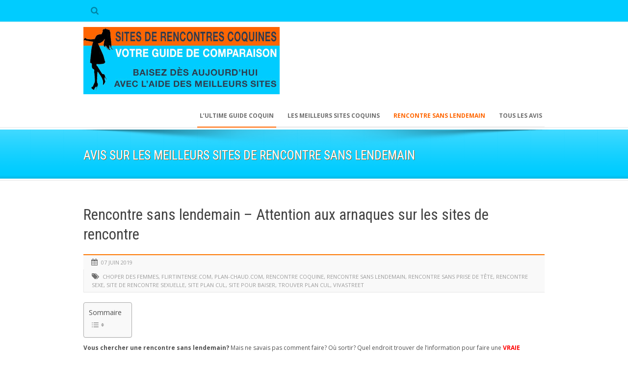

--- FILE ---
content_type: text/html; charset=UTF-8
request_url: https://sites-rencontres-coquines.com/meilleurs-sites/rencontre-sans-lendemain/
body_size: 17502
content:
<!DOCTYPE html>
<!--[if lt IE 7]><html class="no-js lt-ie9 lt-ie8 lt-ie7" dir="ltr" lang="fr-FR" prefix="og: https://ogp.me/ns#" xmlns:og="http://ogp.me/ns#" xmlns:fb="http://ogp.me/ns/fb#"> <![endif]-->
<!--[if IE 7]><html class="no-js lt-ie9 lt-ie8" dir="ltr" lang="fr-FR" prefix="og: https://ogp.me/ns#" xmlns:og="http://ogp.me/ns#" xmlns:fb="http://ogp.me/ns/fb#"> <![endif]-->
<!--[if IE 8]><html class="no-js lt-ie9" dir="ltr" lang="fr-FR" prefix="og: https://ogp.me/ns#" xmlns:og="http://ogp.me/ns#" xmlns:fb="http://ogp.me/ns/fb#"> <![endif]-->
<!--[if gt IE 8]><!--> <html class="no-js" dir="ltr" lang="fr-FR" prefix="og: https://ogp.me/ns#" xmlns:og="http://ogp.me/ns#" xmlns:fb="http://ogp.me/ns/fb#"> <!--<![endif]-->
<head>

	<!-- Basic Page Needs
  ================================================== -->
	<meta charset="UTF-8" />
	<title>Sites de Rencontres Coquines  Rencontre sans lendemain - Attention Arnaques sur Sites de rencontre</title>

	<!--[if lt IE 9]>
		<script src="http://html5shiv.googlecode.com/svn/trunk/html5.js"></script>
	<![endif]-->

	<!-- CSS
  ================================================== -->
				<meta name="viewport" content="width=device-width, user-scalable=no">
		
	<!--[if IE 7]>
		<link rel="stylesheet" href="https://sites-rencontres-coquines.com/wp-content/themes/maxima/stylesheet/ie7-style.css" /> 
		<link rel="stylesheet" href="https://sites-rencontres-coquines.com/wp-content/themes/maxima/stylesheet/font-awesome/font-awesome-ie7.min.css" /> 
	<![endif]-->	
	
	<meta property="og:image" content="https://sites-rencontres-coquines.com/wp-content/uploads/sites-de-rencontres-coquines-150x150.jpg"/>
		<!-- All in One SEO 4.9.3 - aioseo.com -->
	<meta name="description" content="Trouver un plan cul pour une rencontre sans prise de tête n&#039;est pas si facile. En fait, il est plus facile de perdre son argent et son coeur pendant le processus. Lisez nos avis sur les sites pour baiser." />
	<meta name="robots" content="max-image-preview:large" />
	<meta name="author" content="Les Coquineurs"/>
	<link rel="canonical" href="https://sites-rencontres-coquines.com/meilleurs-sites/rencontre-sans-lendemain/" />
	<meta name="generator" content="All in One SEO (AIOSEO) 4.9.3" />
		<meta property="og:locale" content="fr_FR" />
		<meta property="og:site_name" content="Sites de Rencontres Coquines | Tests, Comparaison &amp; Plans Coquins" />
		<meta property="og:type" content="article" />
		<meta property="og:title" content="Rencontre sans lendemain - Attention Arnaques sur Sites de rencontre" />
		<meta property="og:description" content="Trouver un plan cul pour une rencontre sans prise de tête n&#039;est pas si facile. En fait, il est plus facile de perdre son argent et son coeur pendant le processus. Lisez nos avis sur les sites pour baiser." />
		<meta property="og:url" content="https://sites-rencontres-coquines.com/meilleurs-sites/rencontre-sans-lendemain/" />
		<meta property="article:published_time" content="2019-06-07T18:23:19+00:00" />
		<meta property="article:modified_time" content="2023-01-28T15:54:38+00:00" />
		<meta name="twitter:card" content="summary" />
		<meta name="twitter:title" content="Rencontre sans lendemain - Attention Arnaques sur Sites de rencontre" />
		<meta name="twitter:description" content="Trouver un plan cul pour une rencontre sans prise de tête n&#039;est pas si facile. En fait, il est plus facile de perdre son argent et son coeur pendant le processus. Lisez nos avis sur les sites pour baiser." />
		<script type="application/ld+json" class="aioseo-schema">
			{"@context":"https:\/\/schema.org","@graph":[{"@type":"Article","@id":"https:\/\/sites-rencontres-coquines.com\/meilleurs-sites\/rencontre-sans-lendemain\/#article","name":"Rencontre sans lendemain - Attention Arnaques sur Sites de rencontre","headline":"Rencontre sans lendemain &#8211; Attention aux arnaques sur les sites de rencontre","author":{"@id":"https:\/\/sites-rencontres-coquines.com\/author\/me\/#author"},"publisher":{"@id":"https:\/\/sites-rencontres-coquines.com\/#organization"},"image":{"@type":"ImageObject","url":"https:\/\/sites-rencontres-coquines.com\/wp-content\/uploads\/sites-de-rencontres-coquines.jpg","width":600,"height":349},"datePublished":"2019-06-07T18:23:19+00:00","dateModified":"2023-01-28T15:54:38+00:00","inLanguage":"fr-FR","mainEntityOfPage":{"@id":"https:\/\/sites-rencontres-coquines.com\/meilleurs-sites\/rencontre-sans-lendemain\/#webpage"},"isPartOf":{"@id":"https:\/\/sites-rencontres-coquines.com\/meilleurs-sites\/rencontre-sans-lendemain\/#webpage"},"articleSection":"Les Meilleurs Sites Coquins, choper des femmes, FlirtIntense.com, Plan-Chaud.com, rencontre coquine, rencontre sans lendemain, rencontre sans prise de t\u00eate, rencontre sexe, site de rencontre sexuelle, site plan cul, site pour baiser, trouver plan cul, Vivastreet"},{"@type":"BreadcrumbList","@id":"https:\/\/sites-rencontres-coquines.com\/meilleurs-sites\/rencontre-sans-lendemain\/#breadcrumblist","itemListElement":[{"@type":"ListItem","@id":"https:\/\/sites-rencontres-coquines.com#listItem","position":1,"name":"Accueil","item":"https:\/\/sites-rencontres-coquines.com","nextItem":{"@type":"ListItem","@id":"https:\/\/sites-rencontres-coquines.com\/meilleurs-sites\/#listItem","name":"Les Meilleurs Sites Coquins"}},{"@type":"ListItem","@id":"https:\/\/sites-rencontres-coquines.com\/meilleurs-sites\/#listItem","position":2,"name":"Les Meilleurs Sites Coquins","item":"https:\/\/sites-rencontres-coquines.com\/meilleurs-sites\/","nextItem":{"@type":"ListItem","@id":"https:\/\/sites-rencontres-coquines.com\/meilleurs-sites\/rencontre-sans-lendemain\/#listItem","name":"Rencontre sans lendemain &#8211; Attention aux arnaques sur les sites de rencontre"},"previousItem":{"@type":"ListItem","@id":"https:\/\/sites-rencontres-coquines.com#listItem","name":"Accueil"}},{"@type":"ListItem","@id":"https:\/\/sites-rencontres-coquines.com\/meilleurs-sites\/rencontre-sans-lendemain\/#listItem","position":3,"name":"Rencontre sans lendemain &#8211; Attention aux arnaques sur les sites de rencontre","previousItem":{"@type":"ListItem","@id":"https:\/\/sites-rencontres-coquines.com\/meilleurs-sites\/#listItem","name":"Les Meilleurs Sites Coquins"}}]},{"@type":"Organization","@id":"https:\/\/sites-rencontres-coquines.com\/#organization","name":"Sites de Rencontres Coquines","description":"Tests, Comparaison & Plans Coquins","url":"https:\/\/sites-rencontres-coquines.com\/"},{"@type":"Person","@id":"https:\/\/sites-rencontres-coquines.com\/author\/me\/#author","url":"https:\/\/sites-rencontres-coquines.com\/author\/me\/","name":"Les Coquineurs"},{"@type":"WebPage","@id":"https:\/\/sites-rencontres-coquines.com\/meilleurs-sites\/rencontre-sans-lendemain\/#webpage","url":"https:\/\/sites-rencontres-coquines.com\/meilleurs-sites\/rencontre-sans-lendemain\/","name":"Rencontre sans lendemain - Attention Arnaques sur Sites de rencontre","description":"Trouver un plan cul pour une rencontre sans prise de t\u00eate n'est pas si facile. En fait, il est plus facile de perdre son argent et son coeur pendant le processus. Lisez nos avis sur les sites pour baiser.","inLanguage":"fr-FR","isPartOf":{"@id":"https:\/\/sites-rencontres-coquines.com\/#website"},"breadcrumb":{"@id":"https:\/\/sites-rencontres-coquines.com\/meilleurs-sites\/rencontre-sans-lendemain\/#breadcrumblist"},"author":{"@id":"https:\/\/sites-rencontres-coquines.com\/author\/me\/#author"},"creator":{"@id":"https:\/\/sites-rencontres-coquines.com\/author\/me\/#author"},"image":{"@type":"ImageObject","url":"https:\/\/sites-rencontres-coquines.com\/wp-content\/uploads\/sites-de-rencontres-coquines.jpg","@id":"https:\/\/sites-rencontres-coquines.com\/meilleurs-sites\/rencontre-sans-lendemain\/#mainImage","width":600,"height":349},"primaryImageOfPage":{"@id":"https:\/\/sites-rencontres-coquines.com\/meilleurs-sites\/rencontre-sans-lendemain\/#mainImage"},"datePublished":"2019-06-07T18:23:19+00:00","dateModified":"2023-01-28T15:54:38+00:00"},{"@type":"WebSite","@id":"https:\/\/sites-rencontres-coquines.com\/#website","url":"https:\/\/sites-rencontres-coquines.com\/","name":"Sites de Rencontres Coquines","description":"Tests, Comparaison & Plans Coquins","inLanguage":"fr-FR","publisher":{"@id":"https:\/\/sites-rencontres-coquines.com\/#organization"}}]}
		</script>
		<!-- All in One SEO -->

<link rel='dns-prefetch' href='//sites-rencontres-coquines.com' />
<link rel='dns-prefetch' href='//fonts.googleapis.com' />
<link rel="alternate" type="application/rss+xml" title="Sites de Rencontres Coquines &raquo; Flux" href="https://sites-rencontres-coquines.com/feed/" />
<link rel="alternate" type="application/rss+xml" title="Sites de Rencontres Coquines &raquo; Flux des commentaires" href="https://sites-rencontres-coquines.com/comments/feed/" />
<link rel="alternate" title="oEmbed (JSON)" type="application/json+oembed" href="https://sites-rencontres-coquines.com/wp-json/oembed/1.0/embed?url=https%3A%2F%2Fsites-rencontres-coquines.com%2Fmeilleurs-sites%2Frencontre-sans-lendemain%2F" />
<link rel="alternate" title="oEmbed (XML)" type="text/xml+oembed" href="https://sites-rencontres-coquines.com/wp-json/oembed/1.0/embed?url=https%3A%2F%2Fsites-rencontres-coquines.com%2Fmeilleurs-sites%2Frencontre-sans-lendemain%2F&#038;format=xml" />
<style id='wp-img-auto-sizes-contain-inline-css' type='text/css'>
img:is([sizes=auto i],[sizes^="auto," i]){contain-intrinsic-size:3000px 1500px}
/*# sourceURL=wp-img-auto-sizes-contain-inline-css */
</style>
<link rel='stylesheet' id='mxm-style-css' href='https://sites-rencontres-coquines.com/wp-content/themes/maxima/style.css?ver=6.9' type='text/css' media='all' />
<link rel='stylesheet' id='mxm-foundation-css' href='https://sites-rencontres-coquines.com/wp-content/themes/maxima/stylesheet/foundation-responsive.css?ver=6.9' type='text/css' media='all' />
<link rel='stylesheet' id='style-custom-css' href='https://sites-rencontres-coquines.com/wp-content/themes/maxima/style-custom.css?ver=6.9' type='text/css' media='all' />
<link rel='stylesheet' id='Google-Font-Droid+Serif-css' href='https://fonts.googleapis.com/css?family=Droid+Serif%3An%2Ci%2Cb%2Cbi&#038;subset=latin&#038;ver=6.9' type='text/css' media='all' />
<link rel='stylesheet' id='Google-Font-Open+Sans-css' href='https://fonts.googleapis.com/css?family=Open+Sans%3An%2Ci%2Cb%2Cbi&#038;subset=latin&#038;ver=6.9' type='text/css' media='all' />
<link rel='stylesheet' id='Google-Font-Roboto+Condensed-css' href='https://fonts.googleapis.com/css?family=Roboto+Condensed%3An%2Ci%2Cb%2Cbi&#038;subset=latin&#038;ver=6.9' type='text/css' media='all' />
<style id='wp-emoji-styles-inline-css' type='text/css'>

	img.wp-smiley, img.emoji {
		display: inline !important;
		border: none !important;
		box-shadow: none !important;
		height: 1em !important;
		width: 1em !important;
		margin: 0 0.07em !important;
		vertical-align: -0.1em !important;
		background: none !important;
		padding: 0 !important;
	}
/*# sourceURL=wp-emoji-styles-inline-css */
</style>
<style id='wp-block-library-inline-css' type='text/css'>
:root{--wp-block-synced-color:#7a00df;--wp-block-synced-color--rgb:122,0,223;--wp-bound-block-color:var(--wp-block-synced-color);--wp-editor-canvas-background:#ddd;--wp-admin-theme-color:#007cba;--wp-admin-theme-color--rgb:0,124,186;--wp-admin-theme-color-darker-10:#006ba1;--wp-admin-theme-color-darker-10--rgb:0,107,160.5;--wp-admin-theme-color-darker-20:#005a87;--wp-admin-theme-color-darker-20--rgb:0,90,135;--wp-admin-border-width-focus:2px}@media (min-resolution:192dpi){:root{--wp-admin-border-width-focus:1.5px}}.wp-element-button{cursor:pointer}:root .has-very-light-gray-background-color{background-color:#eee}:root .has-very-dark-gray-background-color{background-color:#313131}:root .has-very-light-gray-color{color:#eee}:root .has-very-dark-gray-color{color:#313131}:root .has-vivid-green-cyan-to-vivid-cyan-blue-gradient-background{background:linear-gradient(135deg,#00d084,#0693e3)}:root .has-purple-crush-gradient-background{background:linear-gradient(135deg,#34e2e4,#4721fb 50%,#ab1dfe)}:root .has-hazy-dawn-gradient-background{background:linear-gradient(135deg,#faaca8,#dad0ec)}:root .has-subdued-olive-gradient-background{background:linear-gradient(135deg,#fafae1,#67a671)}:root .has-atomic-cream-gradient-background{background:linear-gradient(135deg,#fdd79a,#004a59)}:root .has-nightshade-gradient-background{background:linear-gradient(135deg,#330968,#31cdcf)}:root .has-midnight-gradient-background{background:linear-gradient(135deg,#020381,#2874fc)}:root{--wp--preset--font-size--normal:16px;--wp--preset--font-size--huge:42px}.has-regular-font-size{font-size:1em}.has-larger-font-size{font-size:2.625em}.has-normal-font-size{font-size:var(--wp--preset--font-size--normal)}.has-huge-font-size{font-size:var(--wp--preset--font-size--huge)}.has-text-align-center{text-align:center}.has-text-align-left{text-align:left}.has-text-align-right{text-align:right}.has-fit-text{white-space:nowrap!important}#end-resizable-editor-section{display:none}.aligncenter{clear:both}.items-justified-left{justify-content:flex-start}.items-justified-center{justify-content:center}.items-justified-right{justify-content:flex-end}.items-justified-space-between{justify-content:space-between}.screen-reader-text{border:0;clip-path:inset(50%);height:1px;margin:-1px;overflow:hidden;padding:0;position:absolute;width:1px;word-wrap:normal!important}.screen-reader-text:focus{background-color:#ddd;clip-path:none;color:#444;display:block;font-size:1em;height:auto;left:5px;line-height:normal;padding:15px 23px 14px;text-decoration:none;top:5px;width:auto;z-index:100000}html :where(.has-border-color){border-style:solid}html :where([style*=border-top-color]){border-top-style:solid}html :where([style*=border-right-color]){border-right-style:solid}html :where([style*=border-bottom-color]){border-bottom-style:solid}html :where([style*=border-left-color]){border-left-style:solid}html :where([style*=border-width]){border-style:solid}html :where([style*=border-top-width]){border-top-style:solid}html :where([style*=border-right-width]){border-right-style:solid}html :where([style*=border-bottom-width]){border-bottom-style:solid}html :where([style*=border-left-width]){border-left-style:solid}html :where(img[class*=wp-image-]){height:auto;max-width:100%}:where(figure){margin:0 0 1em}html :where(.is-position-sticky){--wp-admin--admin-bar--position-offset:var(--wp-admin--admin-bar--height,0px)}@media screen and (max-width:600px){html :where(.is-position-sticky){--wp-admin--admin-bar--position-offset:0px}}

/*# sourceURL=wp-block-library-inline-css */
</style><style id='global-styles-inline-css' type='text/css'>
:root{--wp--preset--aspect-ratio--square: 1;--wp--preset--aspect-ratio--4-3: 4/3;--wp--preset--aspect-ratio--3-4: 3/4;--wp--preset--aspect-ratio--3-2: 3/2;--wp--preset--aspect-ratio--2-3: 2/3;--wp--preset--aspect-ratio--16-9: 16/9;--wp--preset--aspect-ratio--9-16: 9/16;--wp--preset--color--black: #000000;--wp--preset--color--cyan-bluish-gray: #abb8c3;--wp--preset--color--white: #ffffff;--wp--preset--color--pale-pink: #f78da7;--wp--preset--color--vivid-red: #cf2e2e;--wp--preset--color--luminous-vivid-orange: #ff6900;--wp--preset--color--luminous-vivid-amber: #fcb900;--wp--preset--color--light-green-cyan: #7bdcb5;--wp--preset--color--vivid-green-cyan: #00d084;--wp--preset--color--pale-cyan-blue: #8ed1fc;--wp--preset--color--vivid-cyan-blue: #0693e3;--wp--preset--color--vivid-purple: #9b51e0;--wp--preset--gradient--vivid-cyan-blue-to-vivid-purple: linear-gradient(135deg,rgb(6,147,227) 0%,rgb(155,81,224) 100%);--wp--preset--gradient--light-green-cyan-to-vivid-green-cyan: linear-gradient(135deg,rgb(122,220,180) 0%,rgb(0,208,130) 100%);--wp--preset--gradient--luminous-vivid-amber-to-luminous-vivid-orange: linear-gradient(135deg,rgb(252,185,0) 0%,rgb(255,105,0) 100%);--wp--preset--gradient--luminous-vivid-orange-to-vivid-red: linear-gradient(135deg,rgb(255,105,0) 0%,rgb(207,46,46) 100%);--wp--preset--gradient--very-light-gray-to-cyan-bluish-gray: linear-gradient(135deg,rgb(238,238,238) 0%,rgb(169,184,195) 100%);--wp--preset--gradient--cool-to-warm-spectrum: linear-gradient(135deg,rgb(74,234,220) 0%,rgb(151,120,209) 20%,rgb(207,42,186) 40%,rgb(238,44,130) 60%,rgb(251,105,98) 80%,rgb(254,248,76) 100%);--wp--preset--gradient--blush-light-purple: linear-gradient(135deg,rgb(255,206,236) 0%,rgb(152,150,240) 100%);--wp--preset--gradient--blush-bordeaux: linear-gradient(135deg,rgb(254,205,165) 0%,rgb(254,45,45) 50%,rgb(107,0,62) 100%);--wp--preset--gradient--luminous-dusk: linear-gradient(135deg,rgb(255,203,112) 0%,rgb(199,81,192) 50%,rgb(65,88,208) 100%);--wp--preset--gradient--pale-ocean: linear-gradient(135deg,rgb(255,245,203) 0%,rgb(182,227,212) 50%,rgb(51,167,181) 100%);--wp--preset--gradient--electric-grass: linear-gradient(135deg,rgb(202,248,128) 0%,rgb(113,206,126) 100%);--wp--preset--gradient--midnight: linear-gradient(135deg,rgb(2,3,129) 0%,rgb(40,116,252) 100%);--wp--preset--font-size--small: 13px;--wp--preset--font-size--medium: 20px;--wp--preset--font-size--large: 36px;--wp--preset--font-size--x-large: 42px;--wp--preset--spacing--20: 0.44rem;--wp--preset--spacing--30: 0.67rem;--wp--preset--spacing--40: 1rem;--wp--preset--spacing--50: 1.5rem;--wp--preset--spacing--60: 2.25rem;--wp--preset--spacing--70: 3.38rem;--wp--preset--spacing--80: 5.06rem;--wp--preset--shadow--natural: 6px 6px 9px rgba(0, 0, 0, 0.2);--wp--preset--shadow--deep: 12px 12px 50px rgba(0, 0, 0, 0.4);--wp--preset--shadow--sharp: 6px 6px 0px rgba(0, 0, 0, 0.2);--wp--preset--shadow--outlined: 6px 6px 0px -3px rgb(255, 255, 255), 6px 6px rgb(0, 0, 0);--wp--preset--shadow--crisp: 6px 6px 0px rgb(0, 0, 0);}:where(.is-layout-flex){gap: 0.5em;}:where(.is-layout-grid){gap: 0.5em;}body .is-layout-flex{display: flex;}.is-layout-flex{flex-wrap: wrap;align-items: center;}.is-layout-flex > :is(*, div){margin: 0;}body .is-layout-grid{display: grid;}.is-layout-grid > :is(*, div){margin: 0;}:where(.wp-block-columns.is-layout-flex){gap: 2em;}:where(.wp-block-columns.is-layout-grid){gap: 2em;}:where(.wp-block-post-template.is-layout-flex){gap: 1.25em;}:where(.wp-block-post-template.is-layout-grid){gap: 1.25em;}.has-black-color{color: var(--wp--preset--color--black) !important;}.has-cyan-bluish-gray-color{color: var(--wp--preset--color--cyan-bluish-gray) !important;}.has-white-color{color: var(--wp--preset--color--white) !important;}.has-pale-pink-color{color: var(--wp--preset--color--pale-pink) !important;}.has-vivid-red-color{color: var(--wp--preset--color--vivid-red) !important;}.has-luminous-vivid-orange-color{color: var(--wp--preset--color--luminous-vivid-orange) !important;}.has-luminous-vivid-amber-color{color: var(--wp--preset--color--luminous-vivid-amber) !important;}.has-light-green-cyan-color{color: var(--wp--preset--color--light-green-cyan) !important;}.has-vivid-green-cyan-color{color: var(--wp--preset--color--vivid-green-cyan) !important;}.has-pale-cyan-blue-color{color: var(--wp--preset--color--pale-cyan-blue) !important;}.has-vivid-cyan-blue-color{color: var(--wp--preset--color--vivid-cyan-blue) !important;}.has-vivid-purple-color{color: var(--wp--preset--color--vivid-purple) !important;}.has-black-background-color{background-color: var(--wp--preset--color--black) !important;}.has-cyan-bluish-gray-background-color{background-color: var(--wp--preset--color--cyan-bluish-gray) !important;}.has-white-background-color{background-color: var(--wp--preset--color--white) !important;}.has-pale-pink-background-color{background-color: var(--wp--preset--color--pale-pink) !important;}.has-vivid-red-background-color{background-color: var(--wp--preset--color--vivid-red) !important;}.has-luminous-vivid-orange-background-color{background-color: var(--wp--preset--color--luminous-vivid-orange) !important;}.has-luminous-vivid-amber-background-color{background-color: var(--wp--preset--color--luminous-vivid-amber) !important;}.has-light-green-cyan-background-color{background-color: var(--wp--preset--color--light-green-cyan) !important;}.has-vivid-green-cyan-background-color{background-color: var(--wp--preset--color--vivid-green-cyan) !important;}.has-pale-cyan-blue-background-color{background-color: var(--wp--preset--color--pale-cyan-blue) !important;}.has-vivid-cyan-blue-background-color{background-color: var(--wp--preset--color--vivid-cyan-blue) !important;}.has-vivid-purple-background-color{background-color: var(--wp--preset--color--vivid-purple) !important;}.has-black-border-color{border-color: var(--wp--preset--color--black) !important;}.has-cyan-bluish-gray-border-color{border-color: var(--wp--preset--color--cyan-bluish-gray) !important;}.has-white-border-color{border-color: var(--wp--preset--color--white) !important;}.has-pale-pink-border-color{border-color: var(--wp--preset--color--pale-pink) !important;}.has-vivid-red-border-color{border-color: var(--wp--preset--color--vivid-red) !important;}.has-luminous-vivid-orange-border-color{border-color: var(--wp--preset--color--luminous-vivid-orange) !important;}.has-luminous-vivid-amber-border-color{border-color: var(--wp--preset--color--luminous-vivid-amber) !important;}.has-light-green-cyan-border-color{border-color: var(--wp--preset--color--light-green-cyan) !important;}.has-vivid-green-cyan-border-color{border-color: var(--wp--preset--color--vivid-green-cyan) !important;}.has-pale-cyan-blue-border-color{border-color: var(--wp--preset--color--pale-cyan-blue) !important;}.has-vivid-cyan-blue-border-color{border-color: var(--wp--preset--color--vivid-cyan-blue) !important;}.has-vivid-purple-border-color{border-color: var(--wp--preset--color--vivid-purple) !important;}.has-vivid-cyan-blue-to-vivid-purple-gradient-background{background: var(--wp--preset--gradient--vivid-cyan-blue-to-vivid-purple) !important;}.has-light-green-cyan-to-vivid-green-cyan-gradient-background{background: var(--wp--preset--gradient--light-green-cyan-to-vivid-green-cyan) !important;}.has-luminous-vivid-amber-to-luminous-vivid-orange-gradient-background{background: var(--wp--preset--gradient--luminous-vivid-amber-to-luminous-vivid-orange) !important;}.has-luminous-vivid-orange-to-vivid-red-gradient-background{background: var(--wp--preset--gradient--luminous-vivid-orange-to-vivid-red) !important;}.has-very-light-gray-to-cyan-bluish-gray-gradient-background{background: var(--wp--preset--gradient--very-light-gray-to-cyan-bluish-gray) !important;}.has-cool-to-warm-spectrum-gradient-background{background: var(--wp--preset--gradient--cool-to-warm-spectrum) !important;}.has-blush-light-purple-gradient-background{background: var(--wp--preset--gradient--blush-light-purple) !important;}.has-blush-bordeaux-gradient-background{background: var(--wp--preset--gradient--blush-bordeaux) !important;}.has-luminous-dusk-gradient-background{background: var(--wp--preset--gradient--luminous-dusk) !important;}.has-pale-ocean-gradient-background{background: var(--wp--preset--gradient--pale-ocean) !important;}.has-electric-grass-gradient-background{background: var(--wp--preset--gradient--electric-grass) !important;}.has-midnight-gradient-background{background: var(--wp--preset--gradient--midnight) !important;}.has-small-font-size{font-size: var(--wp--preset--font-size--small) !important;}.has-medium-font-size{font-size: var(--wp--preset--font-size--medium) !important;}.has-large-font-size{font-size: var(--wp--preset--font-size--large) !important;}.has-x-large-font-size{font-size: var(--wp--preset--font-size--x-large) !important;}
/*# sourceURL=global-styles-inline-css */
</style>

<style id='classic-theme-styles-inline-css' type='text/css'>
/*! This file is auto-generated */
.wp-block-button__link{color:#fff;background-color:#32373c;border-radius:9999px;box-shadow:none;text-decoration:none;padding:calc(.667em + 2px) calc(1.333em + 2px);font-size:1.125em}.wp-block-file__button{background:#32373c;color:#fff;text-decoration:none}
/*# sourceURL=/wp-includes/css/classic-themes.min.css */
</style>
<link rel='stylesheet' id='myStyleSheets-css' href='https://sites-rencontres-coquines.com/wp-content/plugins/author-hreview/style/style.css?ver=6.9' type='text/css' media='all' />
<link rel='stylesheet' id='ez-toc-css' href='https://sites-rencontres-coquines.com/wp-content/plugins/easy-table-of-contents/assets/css/screen.min.css?ver=2.0.80' type='text/css' media='all' />
<style id='ez-toc-inline-css' type='text/css'>
div#ez-toc-container .ez-toc-title {font-size: 120%;}div#ez-toc-container .ez-toc-title {font-weight: 500;}div#ez-toc-container ul li , div#ez-toc-container ul li a {font-size: 95%;}div#ez-toc-container ul li , div#ez-toc-container ul li a {font-weight: 500;}div#ez-toc-container nav ul ul li {font-size: 90%;}.ez-toc-box-title {font-weight: bold; margin-bottom: 10px; text-align: center; text-transform: uppercase; letter-spacing: 1px; color: #666; padding-bottom: 5px;position:absolute;top:-4%;left:5%;background-color: inherit;transition: top 0.3s ease;}.ez-toc-box-title.toc-closed {top:-25%;}
.ez-toc-container-direction {direction: ltr;}.ez-toc-counter ul{counter-reset: item ;}.ez-toc-counter nav ul li a::before {content: counters(item, '.', decimal) '. ';display: inline-block;counter-increment: item;flex-grow: 0;flex-shrink: 0;margin-right: .2em; float: left; }.ez-toc-widget-direction {direction: ltr;}.ez-toc-widget-container ul{counter-reset: item ;}.ez-toc-widget-container nav ul li a::before {content: counters(item, '.', decimal) '. ';display: inline-block;counter-increment: item;flex-grow: 0;flex-shrink: 0;margin-right: .2em; float: left; }
/*# sourceURL=ez-toc-inline-css */
</style>
<link rel='stylesheet' id='yarpp-thumbnails-css' href='https://sites-rencontres-coquines.com/wp-content/plugins/yet-another-related-posts-plugin/style/styles_thumbnails.css?ver=5.30.11' type='text/css' media='all' />
<style id='yarpp-thumbnails-inline-css' type='text/css'>
.yarpp-thumbnails-horizontal .yarpp-thumbnail {width: 130px;height: 170px;margin: 5px;margin-left: 0px;}.yarpp-thumbnail > img, .yarpp-thumbnail-default {width: 120px;height: 120px;margin: 5px;}.yarpp-thumbnails-horizontal .yarpp-thumbnail-title {margin: 7px;margin-top: 0px;width: 120px;}.yarpp-thumbnail-default > img {min-height: 120px;min-width: 120px;}
/*# sourceURL=yarpp-thumbnails-inline-css */
</style>
<link rel='stylesheet' id='superfish-css' href='https://sites-rencontres-coquines.com/wp-content/themes/maxima/stylesheet/superfish.css?ver=6.9' type='text/css' media='all' />
<link rel='stylesheet' id='fancybox-css' href='https://sites-rencontres-coquines.com/wp-content/themes/maxima/stylesheet/fancybox.css?ver=6.9' type='text/css' media='all' />
<link rel='stylesheet' id='fancybox-thumbs-css' href='https://sites-rencontres-coquines.com/wp-content/themes/maxima/stylesheet/jquery.fancybox-thumbs.css?ver=6.9' type='text/css' media='all' />
<link rel='stylesheet' id='font-awesome-css' href='https://sites-rencontres-coquines.com/wp-content/themes/maxima/stylesheet/font-awesome/font-awesome.css?ver=6.9' type='text/css' media='all' />
<script type="text/javascript" src="https://sites-rencontres-coquines.com/wp-includes/js/jquery/jquery.min.js?ver=3.7.1" id="jquery-core-js"></script>
<script type="text/javascript" src="https://sites-rencontres-coquines.com/wp-includes/js/jquery/jquery-migrate.min.js?ver=3.4.1" id="jquery-migrate-js"></script>
<script type="text/javascript" src="https://sites-rencontres-coquines.com/wp-content/themes/maxima/javascript/jquery.fitvids.js?ver=1.0" id="fitvids-js"></script>
<link rel="https://api.w.org/" href="https://sites-rencontres-coquines.com/wp-json/" /><link rel="alternate" title="JSON" type="application/json" href="https://sites-rencontres-coquines.com/wp-json/wp/v2/posts/308" /><link rel="EditURI" type="application/rsd+xml" title="RSD" href="https://sites-rencontres-coquines.com/xmlrpc.php?rsd" />
<meta name="generator" content="WordPress 6.9" />
<link rel='shortlink' href='https://sites-rencontres-coquines.com/?p=308' />
	
<!--[if lt IE 9]>
<style type="text/css">
	div.shortcode-dropcap.circle,
	div.anythingSlider .anythingControls ul a, .flex-control-nav li a, 
	.nivo-controlNav a, ls-bottom-slidebuttons a{
		z-index: 1000;
		position: relative;
		behavior: url(https://sites-rencontres-coquines.com/wp-content/themes/maxima/stylesheet/ie-fix/PIE.php);
	}

	ul.gdl-accordion li, ul.gdl-toggle-box li{ overflow: hidden; }
	
		
</style>
<![endif]-->
		<style type="text/css" id="wp-custom-css">
			
    .srccom-rgotk4-table-responsive {  width: 100%; line-height: 22px; }
    
.srccom-rgotk4-table-responsive thead th {
      color: #fff000;
      
      font-size: 0.8em;
      font-weight:bold;
      padding: 2em 0.1em;
      text-align: center;
      vertical-align: middle;
    }

    .srccom-rgotk4-table-responsive .logo img{ min-width: 120px; padding: 12px 0 12px;}
    
.srccom-rgotk4-table-responsive span.full { color: #ffdc00; font-size: 0.8em; text-shadow: 0 0 0.2em #333;}
    
.srccom-rgotk4-table-responsive span.empty { color: #cccccc; font-size: 0.8em; }

.srccom-rgotk4-table-responsive span.ranking { color: #00ccff; font-size: 2em; font-weight: bold; }

    .srccom-rgotk4-table-responsive td {
      font-size: 1em;
      text-align: center;
      vertical-align: middle;
      padding: 1em 0.02em;
     
    }

    .srccom-rgotk4-table-responsive td a.link-button  {
      background-color: #00ccff;
      
      color: #fff;
      padding: 5px 7px;
      margin-right: 5px;
      display: inline-block;
      font-size: 0.9em;
      font-weight: bold;
      min-width:4em;
    }
    .srccom-rgotk4-table-responsive td a.link-button:hover {
      background-color: #fff000;
      border: 1px solid #00ccff;
      color: #574245;
      font-size: 0.9em;
      min-width:4em;
    }

	 .ta_rating_container {
			border: 1px solid #574245!important;
			border-radius: 3px 3px 3px 3px;
			font-size: 1em!important;
			line-height: 1.5em!important;
			width: 100%!important;
			margin-bottom: 4em!important;
		}

    @media screen and (max-width: 750px) {
			


      .srccom-rgotk4-table-responsive tr {
       display:block;
       padding: 1em 0 2em 0;
       border-bottom: 1em solid #ccc;

      }
      .srccom-rgotk4-table-responsive td {
       border-bottom: 1px solid #ff3333;
       display:block;
       position:relative;
       vertical-align: middle;
       padding-left:50%;

      }

      .srccom-rgotk4-table-responsive .logo img {
        padding: 0;

      }

      .srccom-rgotk4-table-responsive td:before {
       content: attr(data-label);
       position:absolute;
       width:45%;
       padding-right:5%;
       white-space:nowrap;
       left:1em;
       font-weight:bold;
       text-align: left;
      }
      .srccom-rgotk4-table-responsive thead tr {
       position:absolute;
       left:-9999px;
      }

    }





    .yarpp-thumbnails-horizontal .yarpp-thumbnail { padding: 8px 8px 46px; margin: 5px 5px 32px; }










.col {
	width: 33%;
	float: left;
	padding-bottom: 2em;
}


	
			.rgotk4-screenshot-srccom {
				background-color: #ff6600;
				color: #FFF;
				border: 1px solid #ff6600!important;
				font-size:14px;
				margin: 0 auto 30px auto;
			    padding: 13px 13px 2px 13px;
				max-width: 610px;
				clear: both;
				
			}

.rgotk4-screenshot-srccom a{
	color: #00ccff;
 	text-decoration: underline;
}

.rgotk4-screenshot-srccom a:hover{
	color: #FFF;
}

			.rgotk4-screenshot-srccom img {
				clear: both;
			    display: block;
			    float: none;
			    margin-left: auto;
			    margin-right: auto;
			    text-align: center;
				}

			.cta-rgotk4-reviews-srccom img {
				clear: both;
			    display: block;
			    float: none;
			    margin-left: auto;
			    margin-right: auto;
			    text-align: center;
				} 


        
      .rgotk4-stats-srccom {
        background-color: #FFF;
        color: #ff3333;
        border: 0px solid #fff000;
        font-size:14px;
        margin: 0 auto 30px auto;
          padding: 13px 13px 2px 13px;
        max-width: 610px;
        clear: both;

      }


      .rgotk4-stats-srccom img {
        clear: both;
          display: block;
          float: none;
          margin-left: auto;
          margin-right: auto;
        padding-bottom: 12px;
          text-align: center;
        }


			.cta-rgotk4-guide-srccom img {
				clear: both;
			    display: block;
			    float: none;
			    text-align: center;
				margin: 1.5em;
				} 

			a.link-button { 

				background-color: #00ccff;
			    border: 1px solid #00ccff;
			    color: #ff6600;
			    cursor: pointer;
			    display: ruby-base;
			    font-weight: bold;
			    line-height: 19px;
			    margin: 0.5em;
			    padding: 0.5em 1.5em;
			    text-transform: uppercase;
				}

			a:hover.link-button { 

				background-color: #ff6600;
			    border: 1px solid #00ccff;
			    color: #00ccff;
			   	}

			.srccom-review-rgotk4-table { width: 100%;
 }
.srccom-review-rgotk4-table tr {
	border: 1px solid #ff6600;
 }

			.links_footer ul li { display:inline-block; margin-left: 20px; }
			.links_footer a {color: #ff6600;}

	
			
		.srccom-review-rgotk4-table tbody tr.first-row { 
			background-color: #00ccff; 
			color: #FFF; 
			font-size: 12px;
			line-height: 23px;
			padding: 0 5px 0 5px;
			
			}
		

		.srccom-review-rgotk4-table tbody tr td.logo img{ width: 200px; vertical-align: middle;}
		.srccom-rank-rgotk4 { font-size: 23px}
		.srccom-rank-rgotk4-negative { font-size: 23px; color: #CC0000; }
		.srccom-ratings-rgotk4 { color: #00ccff; font-size: 23px; text-shadow: 0 0 1px #333;}
		.srccom-ratings-rgotk4 span.empty { color: #ccc; }
		.srccom-tests-rgotk4 {background-color: #ff6600; color: #FFF;}
		.srccom-stats-rgotk4 { color: #ff6600; }
		.srccom-visit-site-rgotk4 a, .srccom-read-review-rgotk4 a { background-color: #ff6600; border: 1px solid #00ccff; color: #fff; padding: 5px 7px; display: inline-block; font-weight: bold; }
		.srccom-visit-site-rgotk4 a:hover, .srccom-read-review-rgotk4 a:hover { background-color: #00ccff; border: 1px solid #00ccff; color: #FFF; }


div.footer-wrapper{ background-color: #333!important; color: #FFF;} 


div.footer-wrapper h3{ color: #FFF!important;} 
		</style>
		
    <!-- START - Open Graph and Twitter Card Tags 3.3.8 -->
     <!-- Facebook Open Graph -->
      <meta property="og:locale" content="fr_FR"/>
      <meta property="og:site_name" content="Sites de Rencontres Coquines"/>
      <meta property="og:title" content="Rencontre sans lendemain - Attention aux arnaques sur les sites de rencontre"/>
      <meta property="og:url" content="https://sites-rencontres-coquines.com/meilleurs-sites/rencontre-sans-lendemain/"/>
      <meta property="og:type" content="article"/>
      <meta property="og:description" content="Vous chercher une rencontre sans lendemain? Mais ne savais pas comment faire? Où sortir? Quel endroit trouver de l&#039;information pour faire une VRAIE rencontre sans prise de tête. Aujourd&#039;hui, nous vous présenterons les sites de rencontre de confiance, mais également les arnaques et fraudes que vous t"/>
      <meta property="og:image" content="https://sites-rencontres-coquines.com/wp-content/uploads/sites-de-rencontres-coquines.jpg"/>
      <meta property="og:image:url" content="https://sites-rencontres-coquines.com/wp-content/uploads/sites-de-rencontres-coquines.jpg"/>
      <meta property="og:image:secure_url" content="https://sites-rencontres-coquines.com/wp-content/uploads/sites-de-rencontres-coquines.jpg"/>
      <meta property="article:published_time" content="2019-06-07T18:23:19+00:00"/>
      <meta property="article:modified_time" content="2023-01-28T15:54:38+00:00" />
      <meta property="og:updated_time" content="2023-01-28T15:54:38+00:00" />
      <meta property="article:section" content="Les Meilleurs Sites Coquins"/>
     <!-- Google+ / Schema.org -->
      <meta itemprop="name" content="Rencontre sans lendemain - Attention aux arnaques sur les sites de rencontre"/>
      <meta itemprop="headline" content="Rencontre sans lendemain - Attention aux arnaques sur les sites de rencontre"/>
      <meta itemprop="description" content="Vous chercher une rencontre sans lendemain? Mais ne savais pas comment faire? Où sortir? Quel endroit trouver de l&#039;information pour faire une VRAIE rencontre sans prise de tête. Aujourd&#039;hui, nous vous présenterons les sites de rencontre de confiance, mais également les arnaques et fraudes que vous t"/>
      <meta itemprop="image" content="https://sites-rencontres-coquines.com/wp-content/uploads/sites-de-rencontres-coquines.jpg"/>
      <meta itemprop="datePublished" content="2019-06-07"/>
      <meta itemprop="dateModified" content="2023-01-28T15:54:38+00:00" />
      <meta itemprop="author" content="Les Coquineurs"/>
      <!--<meta itemprop="publisher" content="Sites de Rencontres Coquines"/>--> <!-- To solve: The attribute publisher.itemtype has an invalid value. -->
     <!-- Twitter Cards -->
      <meta name="twitter:title" content="Rencontre sans lendemain - Attention aux arnaques sur les sites de rencontre"/>
      <meta name="twitter:url" content="https://sites-rencontres-coquines.com/meilleurs-sites/rencontre-sans-lendemain/"/>
      <meta name="twitter:description" content="Vous chercher une rencontre sans lendemain? Mais ne savais pas comment faire? Où sortir? Quel endroit trouver de l&#039;information pour faire une VRAIE rencontre sans prise de tête. Aujourd&#039;hui, nous vous présenterons les sites de rencontre de confiance, mais également les arnaques et fraudes que vous t"/>
      <meta name="twitter:image" content="https://sites-rencontres-coquines.com/wp-content/uploads/sites-de-rencontres-coquines.jpg"/>
      <meta name="twitter:card" content="summary_large_image"/>
     <!-- SEO -->
     <!-- Misc. tags -->
     <!-- is_singular -->
    <!-- END - Open Graph and Twitter Card Tags 3.3.8 -->
        
    <link rel='stylesheet' id='yarppRelatedCss-css' href='https://sites-rencontres-coquines.com/wp-content/plugins/yet-another-related-posts-plugin/style/related.css?ver=5.30.11' type='text/css' media='all' />
</head>
<body class="wp-singular post-template-default single single-post postid-308 single-format-standard wp-theme-maxima">
<div class="floating-nav-wrapper"><ul id="menu-top" class="sf-menu"><li id="menu-item-159" class="menu-item menu-item-type-taxonomy menu-item-object-category menu-item-159"><a href="https://sites-rencontres-coquines.com/guide-coquin/" title="Les secrets pour faire des rencontres coquines rapidement">L&rsquo;Ultime Guide Coquin</a></li>
<li id="menu-item-156" class="menu-item menu-item-type-post_type menu-item-object-post menu-item-156"><a href="https://sites-rencontres-coquines.com/meilleurs-sites/classement-rencontre-coquine/" title="Avis sur les meilleurs sites de rencontre coquine"><b>Les Meilleurs Sites Coquins</b></a></li>
<li id="menu-item-342" class="menu-item menu-item-type-custom menu-item-object-custom current-menu-item menu-item-342"><a href="//sites-rencontres-coquines.com/meilleurs-sites/rencontre-sans-lendemain/" aria-current="page">Rencontre Sans Lendemain</a></li>
<li id="menu-item-158" class="menu-item menu-item-type-taxonomy menu-item-object-category menu-item-158"><a href="https://sites-rencontres-coquines.com/avis/" title="Avis sur les Sites Coquins: Les Bons &#038; Les Mauvais">Tous Les Avis</a></li>
</ul></div><div class="body-outer-wrapper">
	<div class="body-wrapper">
		<div class="header-outer-wrapper">
			<!-- top navigation -->
							<div class="top-navigation-wrapper boxed-style">
					<div class="top-navigation-container container">
						<div class="top-search-wrapper">								<div class="gdl-search-form">
									<form method="get" id="searchform" action="https://sites-rencontres-coquines.com/">
										<input type="submit" id="searchsubmit" value="" />
										<div class="search-text" id="search-text">
											<input type="text" value="" name="s" id="s" autocomplete="off" data-default="" />
										</div>
										<div class="clear"></div>
									</form>
								</div>
								</div><div class="top-navigation-right"><div id="gdl-social-icon" class="social-wrapper gdl-retina"><div class="social-icon-wrapper"></div></div></div>						<div class="clear"></div>
					</div>
				</div> <!-- top navigation wrapper -->
						
			<div class="header-wrapper boxed-style">
				<div class="header-container container">
					<!-- Get Logo -->
					<div class="logo-wrapper">
						<a href="https://sites-rencontres-coquines.com"><img src="https://sites-rencontres-coquines.com/wp-content/uploads/banniere-sites-rencontres-coquines.jpg" alt=""/></a>					</div>

					<!-- Navigation -->
					<div class="gdl-navigation-wrapper">
						<div class="responsive-menu-wrapper"><select id="menu-top-1" class="menu dropdown-menu"><option value="" class="blank">&#8212; Main Menu &#8212;</option><option class="menu-item menu-item-type-taxonomy menu-item-object-category menu-item-159 menu-item-depth-0" value="https://sites-rencontres-coquines.com/guide-coquin/">L&rsquo;Ultime Guide Coquin</option>
<option class="menu-item menu-item-type-post_type menu-item-object-post menu-item-156 menu-item-depth-0" value="https://sites-rencontres-coquines.com/meilleurs-sites/classement-rencontre-coquine/"><b>Les Meilleurs Sites Coquins</b></option>
<option class="menu-item menu-item-type-custom menu-item-object-custom current-menu-item menu-item-342 menu-item-depth-0" value="//sites-rencontres-coquines.com/meilleurs-sites/rencontre-sans-lendemain/" selected="selected">Rencontre Sans Lendemain</option>
<option class="menu-item menu-item-type-taxonomy menu-item-object-category menu-item-158 menu-item-depth-0" value="https://sites-rencontres-coquines.com/avis/">Tous Les Avis</option>
</select></div><div class="clear"></div><div class="navigation-wrapper sliding-bar"><div class="main-superfish-wrapper" id="main-superfish-wrapper" ><ul id="menu-top-2" class="sf-menu"><li class="menu-item menu-item-type-taxonomy menu-item-object-category menu-item-159"><a href="https://sites-rencontres-coquines.com/guide-coquin/" title="Les secrets pour faire des rencontres coquines rapidement">L&rsquo;Ultime Guide Coquin</a></li>
<li class="menu-item menu-item-type-post_type menu-item-object-post menu-item-156"><a href="https://sites-rencontres-coquines.com/meilleurs-sites/classement-rencontre-coquine/" title="Avis sur les meilleurs sites de rencontre coquine"><b>Les Meilleurs Sites Coquins</b></a></li>
<li class="menu-item menu-item-type-custom menu-item-object-custom current-menu-item menu-item-342"><a href="//sites-rencontres-coquines.com/meilleurs-sites/rencontre-sans-lendemain/" aria-current="page">Rencontre Sans Lendemain</a></li>
<li class="menu-item menu-item-type-taxonomy menu-item-object-category menu-item-158"><a href="https://sites-rencontres-coquines.com/avis/" title="Avis sur les Sites Coquins: Les Bons &#038; Les Mauvais">Tous Les Avis</a></li>
</ul><div class="clear"></div></div><div class="gdl-current-menu" ></div><div class="clear"></div></div>						<div class="clear"></div>
					</div>
					<div class="clear"></div>
				</div> <!-- header container -->
			</div> <!-- header wrapper -->
		</div> <!-- header outer wrapper -->
		<div class="page-header-wrapper gdl-container-color boxed-style gdl-border-x bottom"><div class="page-header-inner-wrapper "><div class="page-header-container container"><h1 class="page-header-title">Avis sur les meilleurs sites de rencontre sans lendemain</h1><div class="clear"></div></div><div class="page-title-top-shadow"></div><div class="page-title-bottom-shadow"></div></div></div>		<div class="content-outer-wrapper">
			<div class="content-wrapper container main ">		<div id="post-308" class="post-308 post type-post status-publish format-standard has-post-thumbnail hentry category-meilleurs-sites tag-choper-des-femmes tag-flirtintense-com tag-plan-chaud-com tag-rencontre-coquine-2 tag-rencontre-sans-lendemain tag-rencontre-sans-prise-de-tete tag-rencontre-sexe tag-site-de-rencontre-sexuelle tag-site-plan-cul tag-site-pour-baiser tag-trouver-plan-cul tag-vivastreet">
	<div class="page-wrapper single-blog ">
		<div class="row gdl-page-row-wrapper"><div class="gdl-page-left mb0 twelve columns"><div class="row"><div class="gdl-page-item mb0 pb20 gdl-blog-full twelve columns"><div class="blog-content-wrapper"><h1 class="blog-title"><a href="https://sites-rencontres-coquines.com/meilleurs-sites/rencontre-sans-lendemain/">Rencontre sans lendemain &#8211; Attention aux arnaques sur les sites de rencontre</a></h1><div class="blog-info-wrapper"><div class="blog-date"><i class="icon-calendar"></i><a href="https://sites-rencontres-coquines.com/2019/06/07/" >07 Juin 2019</a></div><div class="blog-comment"><i class="icon-comments"></i><span>Comment are off</span></div><div class="blog-author"><i class="icon-user"></i><a href="https://sites-rencontres-coquines.com/author/me/" title="Articles par Les Coquineurs" rel="author">Les Coquineurs</a></div><div class="blog-tag"><i class="icon-tags"></i><a href="https://sites-rencontres-coquines.com/tag/choper-des-femmes/" rel="tag">choper des femmes</a>, <a href="https://sites-rencontres-coquines.com/tag/flirtintense-com/" rel="tag">FlirtIntense.com</a>, <a href="https://sites-rencontres-coquines.com/tag/plan-chaud-com/" rel="tag">Plan-Chaud.com</a>, <a href="https://sites-rencontres-coquines.com/tag/rencontre-coquine-2/" rel="tag">rencontre coquine</a>, <a href="https://sites-rencontres-coquines.com/tag/rencontre-sans-lendemain/" rel="tag">rencontre sans lendemain</a>, <a href="https://sites-rencontres-coquines.com/tag/rencontre-sans-prise-de-tete/" rel="tag">rencontre sans prise de tête</a>, <a href="https://sites-rencontres-coquines.com/tag/rencontre-sexe/" rel="tag">rencontre sexe</a>, <a href="https://sites-rencontres-coquines.com/tag/site-de-rencontre-sexuelle/" rel="tag">site de rencontre sexuelle</a>, <a href="https://sites-rencontres-coquines.com/tag/site-plan-cul/" rel="tag">site plan cul</a>, <a href="https://sites-rencontres-coquines.com/tag/site-pour-baiser/" rel="tag">site pour baiser</a>, <a href="https://sites-rencontres-coquines.com/tag/trouver-plan-cul/" rel="tag">trouver plan cul</a>, <a href="https://sites-rencontres-coquines.com/tag/vivastreet/" rel="tag">Vivastreet</a></div><div class="clear"></div></div><div class="blog-content"><div id="ez-toc-container" class="ez-toc-v2_0_80 counter-hierarchy ez-toc-counter ez-toc-grey ez-toc-container-direction">
<p class="ez-toc-title" style="cursor:inherit">Sommaire</p>
<label for="ez-toc-cssicon-toggle-item-69785c84aba0f" class="ez-toc-cssicon-toggle-label"><span class=""><span class="eztoc-hide" style="display:none;">Toggle</span><span class="ez-toc-icon-toggle-span"><svg style="fill: #999;color:#999" xmlns="http://www.w3.org/2000/svg" class="list-377408" width="20px" height="20px" viewBox="0 0 24 24" fill="none"><path d="M6 6H4v2h2V6zm14 0H8v2h12V6zM4 11h2v2H4v-2zm16 0H8v2h12v-2zM4 16h2v2H4v-2zm16 0H8v2h12v-2z" fill="currentColor"></path></svg><svg style="fill: #999;color:#999" class="arrow-unsorted-368013" xmlns="http://www.w3.org/2000/svg" width="10px" height="10px" viewBox="0 0 24 24" version="1.2" baseProfile="tiny"><path d="M18.2 9.3l-6.2-6.3-6.2 6.3c-.2.2-.3.4-.3.7s.1.5.3.7c.2.2.4.3.7.3h11c.3 0 .5-.1.7-.3.2-.2.3-.5.3-.7s-.1-.5-.3-.7zM5.8 14.7l6.2 6.3 6.2-6.3c.2-.2.3-.5.3-.7s-.1-.5-.3-.7c-.2-.2-.4-.3-.7-.3h-11c-.3 0-.5.1-.7.3-.2.2-.3.5-.3.7s.1.5.3.7z"/></svg></span></span></label><input type="checkbox"  id="ez-toc-cssicon-toggle-item-69785c84aba0f" checked aria-label="Toggle" /><nav><ul class='ez-toc-list ez-toc-list-level-1 ' ><li class='ez-toc-page-1 ez-toc-heading-level-2'><a class="ez-toc-link ez-toc-heading-1" href="#Quels_sont_les_sites_de_rencontre_sans_prise_de_tete_que_nous_recommandons" >Quels sont les sites de rencontre sans prise de tête que nous recommandons?</a><ul class='ez-toc-list-level-4' ><li class='ez-toc-heading-level-4'><ul class='ez-toc-list-level-4' ><li class='ez-toc-heading-level-4'><a class="ez-toc-link ez-toc-heading-2" href="#Teste_en_2022_a_Geneve_Bruxelles_Paris" >Testé en 2022 à Genève, Bruxelles &amp; Paris</a></li></ul></li></ul></li><li class='ez-toc-page-1 ez-toc-heading-level-2'><a class="ez-toc-link ez-toc-heading-3" href="#Comment_creer_une_annonce_pour_faire_une_rencontre_sans_lendemain_qui_fonctionne" >Comment créer une annonce pour faire une rencontre sans lendemain qui fonctionne?</a></li><li class='ez-toc-page-1 ez-toc-heading-level-2'><a class="ez-toc-link ez-toc-heading-4" href="#Que_pensez_du_site_dannonces_Vivastreet_Est-ce_un_bon_endroit_pour_trouver_un_plan_cul" >Que pensez du site d&rsquo;annonces Vivastreet? Est-ce un bon endroit pour trouver un plan cul?</a></li><li class='ez-toc-page-1 ez-toc-heading-level-2'><a class="ez-toc-link ez-toc-heading-5" href="#Comment_convaincre_votre_plan_cul_de_vous_rencontrer_pour_une_premiere_fois" >Comment convaincre votre plan cul de vous rencontrer pour une première fois?</a></li><li class='ez-toc-page-1 ez-toc-heading-level-2'><a class="ez-toc-link ez-toc-heading-6" href="#Doit-on_faire_confiance_aux_sites_de_rencontres_gratuits" >Doit-on faire confiance aux sites de rencontres gratuits?</a></li><li class='ez-toc-page-1 ez-toc-heading-level-2'><a class="ez-toc-link ez-toc-heading-7" href="#Trouver_un_plan_cul_dun_soir_seulement_si_on_est_marie" >Trouver un plan cul d&rsquo;un soir seulement si on est marié</a><ul class='ez-toc-list-level-3' ><li class='ez-toc-heading-level-3'><a class="ez-toc-link ez-toc-heading-8" href="#Est-ce_que_les_applications_de_rencontre_sont_ideals_pour_une_relation_adultere" >Est-ce que les applications de rencontre sont idéals pour une relation adultère?</a></li></ul></li><li class='ez-toc-page-1 ez-toc-heading-level-2'><a class="ez-toc-link ez-toc-heading-9" href="#Le_mot_de_la_fin" >Le mot de la fin</a><ul class='ez-toc-list-level-3' ><li class='ez-toc-heading-level-3'><a class="ez-toc-link ez-toc-heading-10" href="#Trucs_Conseils_Similaires" >Trucs &#038; Conseils Similaires:</a></li></ul></li></ul></nav></div>
<p><strong>Vous chercher une rencontre sans lendemain?</strong> Mais ne savais pas comment faire? Où sortir? Quel endroit trouver de l&rsquo;information pour faire une <span style="color: #ff0000;"><strong>VRAIE rencontre sans prise de tête</strong></span>. Aujourd&rsquo;hui, nous vous présenterons les sites de rencontre de confiance, mais également les <strong>arnaques et fraudes</strong> que vous trouverez sur n&rsquo;importe quel <strong>mauvais site de rencontre pour baiser</strong> avec un look très similaire aux vrais sites.</p>
<h2 style="text-align: center;"><span class="ez-toc-section" id="Quels_sont_les_sites_de_rencontre_sans_prise_de_tete_que_nous_recommandons"></span>Quels sont les sites de rencontre sans prise de tête que nous recommandons?<span class="ez-toc-section-end"></span></h2>
<p>Pour chercher &amp; trouver une femme qui veut vraiment baiser facilement, vous devez sélectionner un de ces <a href="//sites-rencontres-coquines.com/meilleurs-sites/classement-rencontre-coquine/">sites de rencontre sexuelle fiables &amp; sécuritaires</a>, et qui sont recommandés par nos utilisateurs. <span style="color: #339966;"><strong>L&rsquo;inscription est 100% gratuite</strong></span>, mais malheureusement vous devrez débourser quelques Euros pour envoyer des messages coquins. C&rsquo;est le prix qu&rsquo;on payer si on veut se sentir en sécurité. <span style="color: #339966;"><strong>La protection de vos données et de votre vie privée n&rsquo;a pas prix!</strong></span></p>
<table class="srccom-rgotk4-table-responsive">
<thead>
<tr>
<th>Site de rencontre coquine</th>
<th>Évaluation</th>
<th>Classement</th>
<th>Femmes contactées</th>
<th>Réponses</th>
<th>RDV planifiés</th>
<th>RDV Réelles</th>
<th># Rencontres Coquines</th>
<th>Avis</th>
<th>Visiter</th>
</tr>
</thead>
<tbody>
<tr>
<td data-label="Site de rencontre coquine"><a class="logo" title="Visiter le site xFlirt.com" href="//sites-rencontres-coquines.com/abonnement/xflirt.php?p=bL" target="_blank" rel="noopener nofollow"><img decoding="async" src="//sites-rencontres-coquines.com/wp-content/uploads/logo-de-xflirt.png" alt="Logo de xFlirt" /></a></td>
<td data-label="Évaluation"><span class="full">★★★★</span><span class="empty">★</span></td>
<td data-label="Classement"><span class="ranking">#1</span></td>
<td data-label="Femmes contactées">100</td>
<td data-label="Réponses">67</td>
<td data-label="RDV planifiés">35</td>
<td data-label="RDV Réelles">28</td>
<td data-label="# Rencontres Coquines">25</td>
<td data-label="Avis"><a class="link-button" title="Avis &amp; Témoignages sur xFlirt" href="//sites-rencontres-coquines.com/avis/xflirt-france/">Lire l&rsquo;avis</a></td>
<td data-label="Visiter"><a class="link-button" title="Visiter le site xFlirt.com" href="//sites-rencontres-coquines.com/abonnement/xflirt.php?p=bT" target="_blank" rel="noopener nofollow">Visiter ce site</a></td>
</tr>
<tr>
<td data-label="Site de rencontre coquine"><a class="logo" title="Visiter le site TonPlanCul.com" href="//sites-rencontres-coquines.com/abonnement/tonplancul.php?p=bL" target="_blank" rel="noopener nofollow"><img decoding="async" src="//sites-rencontres-coquines.com/wp-content/uploads/logo-de-tonplancul.png" alt="Logo de TonPlanCul" /></a></td>
<td data-label="Évaluation"><span class="full">★★★★</span><span class="empty">★</span></td>
<td data-label="Classement"><span class="ranking">#2</span></td>
<td data-label="Femmes contactées">100</td>
<td data-label="Réponses">73</td>
<td data-label="RDV planifiés">41</td>
<td data-label="RDV Réelles">30</td>
<td data-label="# Rencontres Coquines">21</td>
<td data-label="Avis"><a class="link-button" title="Avis &amp; Témoignages sur TonPlanCul" href="//sites-rencontres-coquines.com/avis/tonplancul-france/">Lire l&rsquo;avis</a></td>
<td data-label="Visiter"><a class="link-button" title="Visiter le site TonPlanCul.com" href="//sites-rencontres-coquines.com/abonnement/tonplancul.php?p=bT" target="_blank" rel="noopener nofollow">Visiter ce site</a></td>
</tr>
<tr>
<td data-label="Site de rencontre coquine"><a class="logo" title="Visiter le site Ma-Rencontre-X.com" href="//sites-rencontres-coquines.com/abonnement/ma-rencontre-x.php?p=bL" target="_blank" rel="noopener"><img decoding="async" src="//sites-rencontres-coquines.com/wp-content/uploads/logo-de-ma-rencontre-x.png" alt="Logo de Ma-Rencontre-X" /></a></td>
<td data-label="Évaluation"><span class="full">★★★</span><span class="empty">★</span></td>
<td data-label="Classement"><span class="ranking">#3</span></td>
<td data-label="Femmes contactées">100</td>
<td data-label="Réponses">45</td>
<td data-label="RDV planifiés">20</td>
<td data-label="RDV Réelles">13</td>
<td data-label="# Rencontres Coquines">12</td>
<td data-label="Avis"><a class="link-button" title="Avis &amp; Témoignages sur Ma-Rencontre-X" href="//sites-rencontres-coquines.com/avis/ma-rencontre-x-france/">Lire l&rsquo;avis</a></td>
<td data-label="Visiter"><a class="link-button" title="Visiter le site Ma-Rencontre-X.com" href="//sites-rencontres-coquines.com/abonnement/ma-rencontre-x.php?p=bT" target="_blank" rel="noopener">Visiter ce site</a></td>
</tr>
</tbody>
</table>
<h4><span class="ez-toc-section" id="Teste_en_2022_a_Geneve_Bruxelles_Paris"></span>Testé en 2022 à Genève, Bruxelles &amp; Paris<span class="ez-toc-section-end"></span></h4>
<h2><span class="ez-toc-section" id="Comment_creer_une_annonce_pour_faire_une_rencontre_sans_lendemain_qui_fonctionne"></span>Comment créer une annonce pour faire une rencontre sans lendemain qui fonctionne?<span class="ez-toc-section-end"></span></h2>
<p>Lorsqu&rsquo;il viendra le moment de publier votre <a href="//sites-rencontres-coquines.com/guide-coquin/creer-annonce-coquine-qui-fonctionne-sur-sites-de-rencontre/">annonce de rencontre coquine</a>, vous devrez véhiculer le message que vous cherchez uniquement une relation sans lendemain. Mais ATTENTION! Vous ne pouvez pas le dire directement, autrement vous ferez fuir vos plans culs avant même de les avoir rencontrer en vrai. Alors comment créer une bonne annonce coquine sans faire fuir les femmes que vous souhaitez baiser? En parcourant notre <a href="//sites-rencontres-coquines.com/guide-coquin/">guide de rencontre</a> ou en cliquant sur le lien ci-haut, vous trouverez toutes les réponses à ces questions.</p>
<h2><span class="ez-toc-section" id="Que_pensez_du_site_dannonces_Vivastreet_Est-ce_un_bon_endroit_pour_trouver_un_plan_cul"></span>Que pensez du site d&rsquo;annonces Vivastreet? Est-ce un bon endroit pour trouver un plan cul?<span class="ez-toc-section-end"></span></h2>
<p>Pour trouver une <a href="//sites-rencontres-coquines.com/avis/site-rencontre-ephemere-france/">rencontre hot sans lendemain</a>, vous devez absolument ÉVITEZ le site d&rsquo;annonces Vivastreet. Il y a que des <span style="color: #ff0000;"><strong>escortes, des fraudes et des pirates informatiques</strong></span>. Protégez-vous, en utilisant de vrais plateformes dédiées aux rencontres pour niker. Autrement, on vous retrouvera dans un le fond de la seine. Le <a href="//sites-rencontres-coquines.com/avis/xflirt-france/">meilleur site de rencontre sexe sans lendemain est xFlirt</a>. Il n&rsquo;y a aucun doute. Jetez un oeil sur notre tableau de comparaison pour voir comment ce site web fonctionne bien. Ça marche 1000 fois plus que tous les sites de petites annonces classées pour trouver des plans culs d&rsquo;une nuit.</p>
<h2><span class="ez-toc-section" id="Comment_convaincre_votre_plan_cul_de_vous_rencontrer_pour_une_premiere_fois"></span>Comment convaincre votre plan cul de vous rencontrer pour une première fois?<span class="ez-toc-section-end"></span></h2>
<p>Pour <a href="//sites-rencontres-coquines.com/guide-coquin/planifier-premier-rendez-vous-coquin/">choper un rendez-vous coquin</a>, vous devez absolument écrire d&rsquo;une certaine manière afin de flirter avec votre conquête. Dites-vous que votre plan hot reçoit des centaines invitations à diner à chaque semaine alors pourquoi devrait-elle accepter de sortir avec vous? Jetez un oeil sur <a href="//sites-rencontres-coquines.com/guide-coquin/exemples-messages-coquins-qui-fonctionnent/">comment séduire votre plan coquin par message</a>.</p>
<h2><span class="ez-toc-section" id="Doit-on_faire_confiance_aux_sites_de_rencontres_gratuits"></span>Doit-on faire confiance aux sites de rencontres gratuits?<span class="ez-toc-section-end"></span></h2>
<p>Oh Putain! Ne faites pas le relou! Il est impossible de <a href="//sites-rencontres-coquines.com/guide-coquin/trouver-vrai-site-de-rencontre-coquine/">faire une rencontre sexe sans lendemain sur un site gratuit</a>! Ne soyez pas dupes ! Les gens naïfs se font arnaquer très facilement sur Internet. Optez pour un site de rencontre payant, mais pas n&rsquo;importe quel! Optez pour un site de baise qui est sérieux et où il vous sera possible de choper des femmes. Par exemple, <a href="//sites-rencontres-coquines.com/avis/planhot-france/">Plan Hot</a> est une GROSSE ARNAQUE! C&rsquo;est la même chose pour le <a href="//sites-rencontres-coquines.com/avis/becoquin-france/">site de sexe Becoquin</a>. Si vous souhaitez faire une vraie <a href="//sites-rencontres-coquines.com/avis/rencontre-intime-france/">rencontre intime</a>, vous aimeriez peut-être jeter un oeil sur <a href="//sites-rencontres-coquines.com/avis/mon-annonce-coquine-france/">Mon Annonce Coquine, l&rsquo;endroit ultime pour trouver une rencontre coquine</a>.</p>
<h2><span class="ez-toc-section" id="Trouver_un_plan_cul_dun_soir_seulement_si_on_est_marie"></span>Trouver un plan cul d&rsquo;un soir seulement si on est marié<span class="ez-toc-section-end"></span></h2>
<p>Il est tout-à-fait possible de trouver un plan cul pour une nuit si nous sommes en couple ou marié. Toutefois, ce ne sont pas tous les applis de rencontre qui sont discrètes. Beaucoup d&rsquo;<a href="//sites-rencontres-coquines.com/guide-coquin/pourquoi-rencontrer-des-femmes-mariees-fait-fantasmer-les-mecs/">hommes veulent rencontrer des femmes mariées</a> en toute discrétion, mais oublient qu&rsquo;il y a des étapes que vous ne pouvez pas éviter. Dans le cas contraire, ces hommes infidèles se feront attraper à tromper leur femme. Et vice-versa.</p>
<h3><span class="ez-toc-section" id="Est-ce_que_les_applications_de_rencontre_sont_ideals_pour_une_relation_adultere"></span>Est-ce que les applications de rencontre sont idéals pour une relation adultère?<span class="ez-toc-section-end"></span></h3>
<p>La seule application de rencontre adultère que vous devriez utiliser, à ce jour, est <a href="//sites-rencontres-coquines.com/avis/ma-rencontre-x-france/">Rencontre X</a>. Elle est très confidentielle et très sécuritaires.</p>
<h2><span class="ez-toc-section" id="Le_mot_de_la_fin"></span>Le mot de la fin<span class="ez-toc-section-end"></span></h2>
<p>Le tout semble être dit. Cette page sera probablement éditée dans un future afin de répondre aux questions de nos utilisateurs. D&rsquo;ici là, nous vous disons à la prochaine!</p>
<div class='yarpp yarpp-related yarpp-related-website yarpp-template-thumbnails'>
<!-- YARPP Thumbnails -->
<h3>Trucs & Conseils Similaires:</h3>
<div class="yarpp-thumbnails-horizontal">
<a class='yarpp-thumbnail' rel='norewrite' href='https://sites-rencontres-coquines.com/meilleurs-sites/classement-rencontre-coquine/' title='Classement 2022 des meilleurs sites de rencontre coquine'>
<img width="120" height="120" src="https://sites-rencontres-coquines.com/wp-content/uploads/sites-de-rencontres-coquines-120x120.jpg" class="attachment-yarpp-thumbnail size-yarpp-thumbnail wp-post-image" alt="" data-pin-nopin="true" srcset="https://sites-rencontres-coquines.com/wp-content/uploads/sites-de-rencontres-coquines-120x120.jpg 120w, https://sites-rencontres-coquines.com/wp-content/uploads/sites-de-rencontres-coquines-150x150.jpg 150w, https://sites-rencontres-coquines.com/wp-content/uploads/sites-de-rencontres-coquines-45x45.jpg 45w" sizes="(max-width: 120px) 100vw, 120px" /><span class="yarpp-thumbnail-title">Classement 2022 des meilleurs sites de rencontre coquine</span></a>
</div>
</div>
<div class="clear"></div></div><div class='about-author-wrapper'><div class='about-author-avartar'></div><div class='about-author-info'><h5 class='about-author-title'>About the Author</h5></div><div class='clear'></div></div><h3 class='social-share-title'>Social Share</h3><div class="social-shares"><ul>			<li>
				<a href="https://www.facebook.com/share.php?u=https://_/meilleurs-sites/rencontre-sans-lendemain/" target="_blank">
					<img class="no-preload" src="https://sites-rencontres-coquines.com/wp-content/themes/maxima/images/icon/social-icon-m/facebook.png" width="32" height="32" />
				</a>
			</li>
						<li>
				<a href="https://twitter.com/share?url=https://_/meilleurs-sites/rencontre-sans-lendemain/" target="_blank">
					<img class="no-preload" src="https://sites-rencontres-coquines.com/wp-content/themes/maxima/images/icon/social-icon-m/twitter.png" width="32" height="32" />
				</a>
			</li>
						<li>
				<a href="http://www.stumbleupon.com/submit?url=https://_/meilleurs-sites/rencontre-sans-lendemain/&#038;title=Rencontre%20sans%20lendemain%20&#8211;%20Attention%20aux%20arnaques%20sur%20les%20sites%20de%20rencontre" target="_blank">
					<img class="no-preload" src="https://sites-rencontres-coquines.com/wp-content/themes/maxima/images/icon/social-icon-m/stumble-upon.png" width="32" height="32" />
				</a>
			</li>
						<li>
				<a href="http://www.myspace.com/Modules/PostTo/Pages/?u=https://_/meilleurs-sites/rencontre-sans-lendemain/" target="_blank">
					<img class="no-preload" src="https://sites-rencontres-coquines.com/wp-content/themes/maxima/images/icon/social-icon-m/my-space.png" width="32" height="32" />
				</a>
			</li>
						<li>
				<a href="http://digg.com/submit?url=https://_/meilleurs-sites/rencontre-sans-lendemain/&#038;title=Rencontre%20sans%20lendemain%20&#8211;%20Attention%20aux%20arnaques%20sur%20les%20sites%20de%20rencontre" target="_blank">
					<img class="no-preload" src="https://sites-rencontres-coquines.com/wp-content/themes/maxima/images/icon/social-icon-m/digg.png" width="32" height="32" />
				</a>
			</li>
						<li>
				<a href="http://reddit.com/submit?url=https://_/meilleurs-sites/rencontre-sans-lendemain/&#038;title=Rencontre%20sans%20lendemain%20&#8211;%20Attention%20aux%20arnaques%20sur%20les%20sites%20de%20rencontre" target="_blank">
					<img class="no-preload" src="https://sites-rencontres-coquines.com/wp-content/themes/maxima/images/icon/social-icon-m/reddit.png" width="32" height="32" />
				</a>
			</li>
						<li>
				<a href="http://www.linkedin.com/shareArticle?mini=true&#038;url=https://_/meilleurs-sites/rencontre-sans-lendemain/&#038;title=Rencontre%20sans%20lendemain%20&#8211;%20Attention%20aux%20arnaques%20sur%20les%20sites%20de%20rencontre" target="_blank">
					<img class="no-preload" src="https://sites-rencontres-coquines.com/wp-content/themes/maxima/images/icon/social-icon-m/linkedin.png" width="32" height="32" />
				</a>
			</li>
						<li>		
				<a href="https://plus.google.com/share?url=https://_/meilleurs-sites/rencontre-sans-lendemain/" onclick="javascript:window.open(this.href,'', 'menubar=no,toolbar=no,resizable=yes,scrollbars=yes,height=300,width=600');return false;">
					<img class="no-preload" src="https://sites-rencontres-coquines.com/wp-content/themes/maxima/images/icon/social-icon-m/google-plus.png" alt="google-share" width="32" height="32" />
				</a>					
			</li>
						<li>
				<a href="https://pinterest.com/pin/create/button/?url=https://_/meilleurs-sites/rencontre-sans-lendemain/&media=https://sites-rencontres-coquines.com/wp-content/uploads/sites-de-rencontres-coquines.jpg" class="pin-it-button" count-layout="horizontal" onclick="javascript:window.open(this.href,'', 'menubar=no,toolbar=no,resizable=yes,scrollbars=yes,height=300,width=600');return false;">
					<img class="no-preload" src="https://sites-rencontres-coquines.com/wp-content/themes/maxima/images/icon/social-icon-m/pinterest.png" width="32" height="32" />
				</a>	
			</li>
			</ul></div><div class='clear'></div><div class="comment-wrapper"><!-- Check Authorize -->
<!-- Comment List -->
<!-- Comment Form -->
</div></div></div><div class="clear"></div></div></div><div class="clear"></div></div>		<div class="clear"></div>
	</div> <!-- page wrapper -->
	</div> <!-- post class -->

			</div> <!-- content wrapper -->
		</div> <!-- content outer wrapper -->

				
		
		<div class="footer-wrapper boxed-style">

		<!-- Get Footer Widget -->
							<div class="container footer-container">
				<div class="footer-widget-wrapper">
					<div class="row">
						<div class="four columns gdl-footer-1 mb0"><div class="custom-sidebar widget_text" id="text-6" >			<div class="textwidget"><p>© Sites-Rencontres-Coquines.com 2021 Tous les droits sont réservés.</p>
<ul>
<li><a title="Comment utiliser les Sites de Rencontres Coquines" href="https://sites-rencontres-coquines.com/">Fabuleux conseils pour faire de VRAIES rencontres coquines</a></li>
<li><a title="0" href="https://sites-rencontres-coquines.com/">À propos de l&rsquo;équipe</a></li>
<li><a title="Nous Contacter" href="https://sites-rencontres-coquines.com/nous-contacter">Nous Contacter</a></li>
<li><a title="Termes et Conditions" href="https://sites-rencontres-coquines.com/termes-et-conditions">Termes et Conditions</a></li>
<li><a title="Politique de confidentialité" href="https://sites-rencontres-coquines.com/politique-de-confidentialite">Politique de confidentialité</a></li>
<li><a title="Sitemap" href="https://sites-rencontres-coquines.com/sitemap.xml">Sitemap</a></li>
</ul>
<ul>
<li><a title="Liste des meilleurs sites pour trouver des femmes coquines" href="https://sites-rencontres-coquines.com/meilleurs-sites/classement-rencontre-coquine/">Classement des meilleurs sites de rencontre coquine</a></li>
</ul>
</div>
		</div></div><div class="four columns gdl-footer-2 mb0"><div class="custom-sidebar widget_text" id="text-2" ><h3 class="custom-sidebar-title">Classement &#038; Avis</h3>			<div class="textwidget"><ul>
<li class="cat-item cat-item-2"><a href="//sites-rencontres-coquines.com/avis/">Avis sur les Sites Coquins</a></li>
<li class="cat-item cat-item-201"><a href="//sites-rencontres-coquines.com/guide-coquin/">Faire une Rencontre Coquines</a></li>
<li class="cat-item cat-item-195"><a href="//sites-rencontres-coquines.com/meilleurs-sites/">Les Meilleurs Sites Coquins</a></li>
<li><a href="//sites-rencontres-coquines.com/meilleurs-sites/rencontre-sans-lendemain/">Les Meilleurs Sites de Rencontres Sans Lendemain</a></li>
<li><a href="//sites-rencontres-coquines.com/meilleurs-sites/classement-rencontre-coquine/">Les Sites Plan Cul</a></li>
</ul>
</div>
		</div></div><div class="four columns gdl-footer-3 mb0"><div class="custom-sidebar widget_yarpp_widget" id="yarpp_widget-2" ><h3 class="custom-sidebar-title">Articles Similaires</h3><div class='yarpp yarpp-related yarpp-related-widget yarpp-template-list'>
<ol><li><a href="https://sites-rencontres-coquines.com/meilleurs-sites/classement-rencontre-coquine/" rel="bookmark">Classement 2022 des meilleurs sites de rencontre coquine</a></li></ol>
</div>
</div><div class="widget_text custom-sidebar widget_custom_html" id="custom_html-2" ><div class="textwidget custom-html-widget">

<script type="text/javascript">
  var _paq = _paq || [];
  _paq.push(["trackPageView"]);
  _paq.push(["enableLinkTracking"]);

  (function() {
   var u=(("https:" == document.location.protocol) ? "https" : "http") + "://sites-rencontres-coquines.com/";
   _paq.push(["setTrackerUrl", u+"piwik.php"]);
   _paq.push(["setSiteId", "114"]);
   var d=document, g=d.createElement("script"), s=d.getElementsByTagName("script")[0]; g.type="text/javascript";
   g.defer=true; g.async=true; g.src=u+"piwik.php"; s.parentNode.insertBefore(g,s);
})();
</script></div></div></div>						<div class="clear"></div>
					</div> <!-- close row -->
					
					<!-- Get Copyright Text -->
																<div class="copyright-wrapper">
							<div class="copyright-border"></div>
							<div class="copyright-left">
															</div>
						</div>
										
				</div>
			</div> 
		
		</div><!-- footer wrapper -->
	</div> <!-- body wrapper -->
</div> <!-- body outer wrapper -->
	
<script type="speculationrules">
{"prefetch":[{"source":"document","where":{"and":[{"href_matches":"/*"},{"not":{"href_matches":["/wp-*.php","/wp-admin/*","/wp-content/uploads/*","/wp-content/*","/wp-content/plugins/*","/wp-content/themes/maxima/*","/*\\?(.+)"]}},{"not":{"selector_matches":"a[rel~=\"nofollow\"]"}},{"not":{"selector_matches":".no-prefetch, .no-prefetch a"}}]},"eagerness":"conservative"}]}
</script>
<script type="text/javascript">jQuery(document).ready(function(){});</script>	<script>
		var getElementsByClassName=function(a,b,c){if(document.getElementsByClassName){getElementsByClassName=function(a,b,c){c=c||document;var d=c.getElementsByClassName(a),e=b?new RegExp("\\b"+b+"\\b","i"):null,f=[],g;for(var h=0,i=d.length;h<i;h+=1){g=d[h];if(!e||e.test(g.nodeName)){f.push(g)}}return f}}else if(document.evaluate){getElementsByClassName=function(a,b,c){b=b||"*";c=c||document;var d=a.split(" "),e="",f="http://www.w3.org/1999/xhtml",g=document.documentElement.namespaceURI===f?f:null,h=[],i,j;for(var k=0,l=d.length;k<l;k+=1){e+="[contains(concat(' ', @class, ' '), ' "+d[k]+" ')]"}try{i=document.evaluate(".//"+b+e,c,g,0,null)}catch(m){i=document.evaluate(".//"+b+e,c,null,0,null)}while(j=i.iterateNext()){h.push(j)}return h}}else{getElementsByClassName=function(a,b,c){b=b||"*";c=c||document;var d=a.split(" "),e=[],f=b==="*"&&c.all?c.all:c.getElementsByTagName(b),g,h=[],i;for(var j=0,k=d.length;j<k;j+=1){e.push(new RegExp("(^|\\s)"+d[j]+"(\\s|$)"))}for(var l=0,m=f.length;l<m;l+=1){g=f[l];i=false;for(var n=0,o=e.length;n<o;n+=1){i=e[n].test(g.className);if(!i){break}}if(i){h.push(g)}}return h}}return getElementsByClassName(a,b,c)},
			dropdowns = getElementsByClassName( 'dropdown-menu' );
		for ( i=0; i<dropdowns.length; i++ )
			dropdowns[i].onchange = function(){ if ( this.value != '' ) window.location.href = this.value; }
	</script>
	<script type="text/javascript" src="https://sites-rencontres-coquines.com/wp-content/themes/maxima/javascript/superfish.js?ver=1.0" id="superfish-js"></script>
<script type="text/javascript" src="https://sites-rencontres-coquines.com/wp-content/themes/maxima/javascript/supersub.js?ver=1.0" id="supersub-js"></script>
<script type="text/javascript" src="https://sites-rencontres-coquines.com/wp-content/themes/maxima/javascript/hoverIntent.js?ver=1.0" id="hover-intent-js"></script>
<script type="text/javascript" src="https://sites-rencontres-coquines.com/wp-content/themes/maxima/javascript/jquery.easing.js?ver=1.0" id="easing-js"></script>
<script type="text/javascript" id="fancybox-js-extra">
/* <![CDATA[ */
var ATTR = {"enable":"enable","width":"80","height":"45"};
//# sourceURL=fancybox-js-extra
/* ]]> */
</script>
<script type="text/javascript" src="https://sites-rencontres-coquines.com/wp-content/themes/maxima/javascript/jquery.fancybox.js?ver=1.0" id="fancybox-js"></script>
<script type="text/javascript" src="https://sites-rencontres-coquines.com/wp-content/themes/maxima/javascript/jquery.fancybox-media.js?ver=1.0" id="fancybox-media-js"></script>
<script type="text/javascript" src="https://sites-rencontres-coquines.com/wp-content/themes/maxima/javascript/jquery.fancybox-thumbs.js?ver=1.0" id="fancybox-thumbs-js"></script>
<script type="text/javascript" src="https://sites-rencontres-coquines.com/wp-content/themes/maxima/javascript/gdl-scripts.js?ver=1.0" id="gdl-scripts-js"></script>
<script id="wp-emoji-settings" type="application/json">
{"baseUrl":"https://s.w.org/images/core/emoji/17.0.2/72x72/","ext":".png","svgUrl":"https://s.w.org/images/core/emoji/17.0.2/svg/","svgExt":".svg","source":{"concatemoji":"https://sites-rencontres-coquines.com/wp-includes/js/wp-emoji-release.min.js?ver=6.9"}}
</script>
<script type="module">
/* <![CDATA[ */
/*! This file is auto-generated */
const a=JSON.parse(document.getElementById("wp-emoji-settings").textContent),o=(window._wpemojiSettings=a,"wpEmojiSettingsSupports"),s=["flag","emoji"];function i(e){try{var t={supportTests:e,timestamp:(new Date).valueOf()};sessionStorage.setItem(o,JSON.stringify(t))}catch(e){}}function c(e,t,n){e.clearRect(0,0,e.canvas.width,e.canvas.height),e.fillText(t,0,0);t=new Uint32Array(e.getImageData(0,0,e.canvas.width,e.canvas.height).data);e.clearRect(0,0,e.canvas.width,e.canvas.height),e.fillText(n,0,0);const a=new Uint32Array(e.getImageData(0,0,e.canvas.width,e.canvas.height).data);return t.every((e,t)=>e===a[t])}function p(e,t){e.clearRect(0,0,e.canvas.width,e.canvas.height),e.fillText(t,0,0);var n=e.getImageData(16,16,1,1);for(let e=0;e<n.data.length;e++)if(0!==n.data[e])return!1;return!0}function u(e,t,n,a){switch(t){case"flag":return n(e,"\ud83c\udff3\ufe0f\u200d\u26a7\ufe0f","\ud83c\udff3\ufe0f\u200b\u26a7\ufe0f")?!1:!n(e,"\ud83c\udde8\ud83c\uddf6","\ud83c\udde8\u200b\ud83c\uddf6")&&!n(e,"\ud83c\udff4\udb40\udc67\udb40\udc62\udb40\udc65\udb40\udc6e\udb40\udc67\udb40\udc7f","\ud83c\udff4\u200b\udb40\udc67\u200b\udb40\udc62\u200b\udb40\udc65\u200b\udb40\udc6e\u200b\udb40\udc67\u200b\udb40\udc7f");case"emoji":return!a(e,"\ud83e\u1fac8")}return!1}function f(e,t,n,a){let r;const o=(r="undefined"!=typeof WorkerGlobalScope&&self instanceof WorkerGlobalScope?new OffscreenCanvas(300,150):document.createElement("canvas")).getContext("2d",{willReadFrequently:!0}),s=(o.textBaseline="top",o.font="600 32px Arial",{});return e.forEach(e=>{s[e]=t(o,e,n,a)}),s}function r(e){var t=document.createElement("script");t.src=e,t.defer=!0,document.head.appendChild(t)}a.supports={everything:!0,everythingExceptFlag:!0},new Promise(t=>{let n=function(){try{var e=JSON.parse(sessionStorage.getItem(o));if("object"==typeof e&&"number"==typeof e.timestamp&&(new Date).valueOf()<e.timestamp+604800&&"object"==typeof e.supportTests)return e.supportTests}catch(e){}return null}();if(!n){if("undefined"!=typeof Worker&&"undefined"!=typeof OffscreenCanvas&&"undefined"!=typeof URL&&URL.createObjectURL&&"undefined"!=typeof Blob)try{var e="postMessage("+f.toString()+"("+[JSON.stringify(s),u.toString(),c.toString(),p.toString()].join(",")+"));",a=new Blob([e],{type:"text/javascript"});const r=new Worker(URL.createObjectURL(a),{name:"wpTestEmojiSupports"});return void(r.onmessage=e=>{i(n=e.data),r.terminate(),t(n)})}catch(e){}i(n=f(s,u,c,p))}t(n)}).then(e=>{for(const n in e)a.supports[n]=e[n],a.supports.everything=a.supports.everything&&a.supports[n],"flag"!==n&&(a.supports.everythingExceptFlag=a.supports.everythingExceptFlag&&a.supports[n]);var t;a.supports.everythingExceptFlag=a.supports.everythingExceptFlag&&!a.supports.flag,a.supports.everything||((t=a.source||{}).concatemoji?r(t.concatemoji):t.wpemoji&&t.twemoji&&(r(t.twemoji),r(t.wpemoji)))});
//# sourceURL=https://sites-rencontres-coquines.com/wp-includes/js/wp-emoji-loader.min.js
/* ]]> */
</script>

<script defer src="https://static.cloudflareinsights.com/beacon.min.js/vcd15cbe7772f49c399c6a5babf22c1241717689176015" integrity="sha512-ZpsOmlRQV6y907TI0dKBHq9Md29nnaEIPlkf84rnaERnq6zvWvPUqr2ft8M1aS28oN72PdrCzSjY4U6VaAw1EQ==" data-cf-beacon='{"version":"2024.11.0","token":"8bd05d3b4aab4b6188f4fefc90705de9","r":1,"server_timing":{"name":{"cfCacheStatus":true,"cfEdge":true,"cfExtPri":true,"cfL4":true,"cfOrigin":true,"cfSpeedBrain":true},"location_startswith":null}}' crossorigin="anonymous"></script>
</body>
</html>